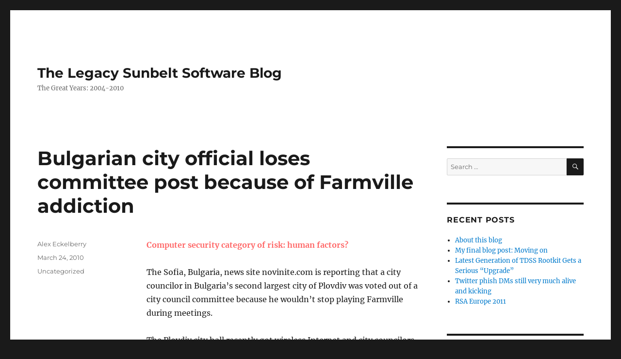

--- FILE ---
content_type: text/html; charset=UTF-8
request_url: http://sunbeltblog.eckelberry.com/bulgarian-city-official-loses-committee-post-because-of-farmville-addiction/
body_size: 9665
content:
<!DOCTYPE html>
<html lang="en" class="no-js">
<head>
	<meta charset="UTF-8">
	<meta name="viewport" content="width=device-width, initial-scale=1.0">
	<link rel="profile" href="https://gmpg.org/xfn/11">
		<link rel="pingback" href="http://sunbeltblog.eckelberry.com/xmlrpc.php">
		<script>(function(html){html.className = html.className.replace(/\bno-js\b/,'js')})(document.documentElement);</script>
<title>Bulgarian city official loses committee post because of Farmville addiction &#8211; The Legacy Sunbelt Software Blog</title>
<meta name='robots' content='max-image-preview:large' />
	<style>img:is([sizes="auto" i], [sizes^="auto," i]) { contain-intrinsic-size: 3000px 1500px }</style>
	<link rel="alternate" type="application/rss+xml" title="The Legacy Sunbelt Software Blog &raquo; Feed" href="http://sunbeltblog.eckelberry.com/feed/" />
<link rel="alternate" type="application/rss+xml" title="The Legacy Sunbelt Software Blog &raquo; Comments Feed" href="http://sunbeltblog.eckelberry.com/comments/feed/" />
<link rel="alternate" type="application/rss+xml" title="The Legacy Sunbelt Software Blog &raquo; Bulgarian city official loses committee post because of Farmville addiction Comments Feed" href="http://sunbeltblog.eckelberry.com/bulgarian-city-official-loses-committee-post-because-of-farmville-addiction/feed/" />
<script>
window._wpemojiSettings = {"baseUrl":"https:\/\/s.w.org\/images\/core\/emoji\/15.0.3\/72x72\/","ext":".png","svgUrl":"https:\/\/s.w.org\/images\/core\/emoji\/15.0.3\/svg\/","svgExt":".svg","source":{"concatemoji":"http:\/\/sunbeltblog.eckelberry.com\/wp-includes\/js\/wp-emoji-release.min.js?ver=6b6104d4ef9a80030d266ad849970ad9"}};
/*! This file is auto-generated */
!function(i,n){var o,s,e;function c(e){try{var t={supportTests:e,timestamp:(new Date).valueOf()};sessionStorage.setItem(o,JSON.stringify(t))}catch(e){}}function p(e,t,n){e.clearRect(0,0,e.canvas.width,e.canvas.height),e.fillText(t,0,0);var t=new Uint32Array(e.getImageData(0,0,e.canvas.width,e.canvas.height).data),r=(e.clearRect(0,0,e.canvas.width,e.canvas.height),e.fillText(n,0,0),new Uint32Array(e.getImageData(0,0,e.canvas.width,e.canvas.height).data));return t.every(function(e,t){return e===r[t]})}function u(e,t,n){switch(t){case"flag":return n(e,"\ud83c\udff3\ufe0f\u200d\u26a7\ufe0f","\ud83c\udff3\ufe0f\u200b\u26a7\ufe0f")?!1:!n(e,"\ud83c\uddfa\ud83c\uddf3","\ud83c\uddfa\u200b\ud83c\uddf3")&&!n(e,"\ud83c\udff4\udb40\udc67\udb40\udc62\udb40\udc65\udb40\udc6e\udb40\udc67\udb40\udc7f","\ud83c\udff4\u200b\udb40\udc67\u200b\udb40\udc62\u200b\udb40\udc65\u200b\udb40\udc6e\u200b\udb40\udc67\u200b\udb40\udc7f");case"emoji":return!n(e,"\ud83d\udc26\u200d\u2b1b","\ud83d\udc26\u200b\u2b1b")}return!1}function f(e,t,n){var r="undefined"!=typeof WorkerGlobalScope&&self instanceof WorkerGlobalScope?new OffscreenCanvas(300,150):i.createElement("canvas"),a=r.getContext("2d",{willReadFrequently:!0}),o=(a.textBaseline="top",a.font="600 32px Arial",{});return e.forEach(function(e){o[e]=t(a,e,n)}),o}function t(e){var t=i.createElement("script");t.src=e,t.defer=!0,i.head.appendChild(t)}"undefined"!=typeof Promise&&(o="wpEmojiSettingsSupports",s=["flag","emoji"],n.supports={everything:!0,everythingExceptFlag:!0},e=new Promise(function(e){i.addEventListener("DOMContentLoaded",e,{once:!0})}),new Promise(function(t){var n=function(){try{var e=JSON.parse(sessionStorage.getItem(o));if("object"==typeof e&&"number"==typeof e.timestamp&&(new Date).valueOf()<e.timestamp+604800&&"object"==typeof e.supportTests)return e.supportTests}catch(e){}return null}();if(!n){if("undefined"!=typeof Worker&&"undefined"!=typeof OffscreenCanvas&&"undefined"!=typeof URL&&URL.createObjectURL&&"undefined"!=typeof Blob)try{var e="postMessage("+f.toString()+"("+[JSON.stringify(s),u.toString(),p.toString()].join(",")+"));",r=new Blob([e],{type:"text/javascript"}),a=new Worker(URL.createObjectURL(r),{name:"wpTestEmojiSupports"});return void(a.onmessage=function(e){c(n=e.data),a.terminate(),t(n)})}catch(e){}c(n=f(s,u,p))}t(n)}).then(function(e){for(var t in e)n.supports[t]=e[t],n.supports.everything=n.supports.everything&&n.supports[t],"flag"!==t&&(n.supports.everythingExceptFlag=n.supports.everythingExceptFlag&&n.supports[t]);n.supports.everythingExceptFlag=n.supports.everythingExceptFlag&&!n.supports.flag,n.DOMReady=!1,n.readyCallback=function(){n.DOMReady=!0}}).then(function(){return e}).then(function(){var e;n.supports.everything||(n.readyCallback(),(e=n.source||{}).concatemoji?t(e.concatemoji):e.wpemoji&&e.twemoji&&(t(e.twemoji),t(e.wpemoji)))}))}((window,document),window._wpemojiSettings);
</script>
<style id='wp-emoji-styles-inline-css'>

	img.wp-smiley, img.emoji {
		display: inline !important;
		border: none !important;
		box-shadow: none !important;
		height: 1em !important;
		width: 1em !important;
		margin: 0 0.07em !important;
		vertical-align: -0.1em !important;
		background: none !important;
		padding: 0 !important;
	}
</style>
<link rel='stylesheet' id='wp-block-library-css' href='http://sunbeltblog.eckelberry.com/wp-includes/css/dist/block-library/style.min.css?ver=6b6104d4ef9a80030d266ad849970ad9' media='all' />
<style id='wp-block-library-theme-inline-css'>
.wp-block-audio :where(figcaption){color:#555;font-size:13px;text-align:center}.is-dark-theme .wp-block-audio :where(figcaption){color:#ffffffa6}.wp-block-audio{margin:0 0 1em}.wp-block-code{border:1px solid #ccc;border-radius:4px;font-family:Menlo,Consolas,monaco,monospace;padding:.8em 1em}.wp-block-embed :where(figcaption){color:#555;font-size:13px;text-align:center}.is-dark-theme .wp-block-embed :where(figcaption){color:#ffffffa6}.wp-block-embed{margin:0 0 1em}.blocks-gallery-caption{color:#555;font-size:13px;text-align:center}.is-dark-theme .blocks-gallery-caption{color:#ffffffa6}:root :where(.wp-block-image figcaption){color:#555;font-size:13px;text-align:center}.is-dark-theme :root :where(.wp-block-image figcaption){color:#ffffffa6}.wp-block-image{margin:0 0 1em}.wp-block-pullquote{border-bottom:4px solid;border-top:4px solid;color:currentColor;margin-bottom:1.75em}.wp-block-pullquote cite,.wp-block-pullquote footer,.wp-block-pullquote__citation{color:currentColor;font-size:.8125em;font-style:normal;text-transform:uppercase}.wp-block-quote{border-left:.25em solid;margin:0 0 1.75em;padding-left:1em}.wp-block-quote cite,.wp-block-quote footer{color:currentColor;font-size:.8125em;font-style:normal;position:relative}.wp-block-quote:where(.has-text-align-right){border-left:none;border-right:.25em solid;padding-left:0;padding-right:1em}.wp-block-quote:where(.has-text-align-center){border:none;padding-left:0}.wp-block-quote.is-large,.wp-block-quote.is-style-large,.wp-block-quote:where(.is-style-plain){border:none}.wp-block-search .wp-block-search__label{font-weight:700}.wp-block-search__button{border:1px solid #ccc;padding:.375em .625em}:where(.wp-block-group.has-background){padding:1.25em 2.375em}.wp-block-separator.has-css-opacity{opacity:.4}.wp-block-separator{border:none;border-bottom:2px solid;margin-left:auto;margin-right:auto}.wp-block-separator.has-alpha-channel-opacity{opacity:1}.wp-block-separator:not(.is-style-wide):not(.is-style-dots){width:100px}.wp-block-separator.has-background:not(.is-style-dots){border-bottom:none;height:1px}.wp-block-separator.has-background:not(.is-style-wide):not(.is-style-dots){height:2px}.wp-block-table{margin:0 0 1em}.wp-block-table td,.wp-block-table th{word-break:normal}.wp-block-table :where(figcaption){color:#555;font-size:13px;text-align:center}.is-dark-theme .wp-block-table :where(figcaption){color:#ffffffa6}.wp-block-video :where(figcaption){color:#555;font-size:13px;text-align:center}.is-dark-theme .wp-block-video :where(figcaption){color:#ffffffa6}.wp-block-video{margin:0 0 1em}:root :where(.wp-block-template-part.has-background){margin-bottom:0;margin-top:0;padding:1.25em 2.375em}
</style>
<style id='classic-theme-styles-inline-css'>
/*! This file is auto-generated */
.wp-block-button__link{color:#fff;background-color:#32373c;border-radius:9999px;box-shadow:none;text-decoration:none;padding:calc(.667em + 2px) calc(1.333em + 2px);font-size:1.125em}.wp-block-file__button{background:#32373c;color:#fff;text-decoration:none}
</style>
<style id='global-styles-inline-css'>
:root{--wp--preset--aspect-ratio--square: 1;--wp--preset--aspect-ratio--4-3: 4/3;--wp--preset--aspect-ratio--3-4: 3/4;--wp--preset--aspect-ratio--3-2: 3/2;--wp--preset--aspect-ratio--2-3: 2/3;--wp--preset--aspect-ratio--16-9: 16/9;--wp--preset--aspect-ratio--9-16: 9/16;--wp--preset--color--black: #000000;--wp--preset--color--cyan-bluish-gray: #abb8c3;--wp--preset--color--white: #fff;--wp--preset--color--pale-pink: #f78da7;--wp--preset--color--vivid-red: #cf2e2e;--wp--preset--color--luminous-vivid-orange: #ff6900;--wp--preset--color--luminous-vivid-amber: #fcb900;--wp--preset--color--light-green-cyan: #7bdcb5;--wp--preset--color--vivid-green-cyan: #00d084;--wp--preset--color--pale-cyan-blue: #8ed1fc;--wp--preset--color--vivid-cyan-blue: #0693e3;--wp--preset--color--vivid-purple: #9b51e0;--wp--preset--color--dark-gray: #1a1a1a;--wp--preset--color--medium-gray: #686868;--wp--preset--color--light-gray: #e5e5e5;--wp--preset--color--blue-gray: #4d545c;--wp--preset--color--bright-blue: #007acc;--wp--preset--color--light-blue: #9adffd;--wp--preset--color--dark-brown: #402b30;--wp--preset--color--medium-brown: #774e24;--wp--preset--color--dark-red: #640c1f;--wp--preset--color--bright-red: #ff675f;--wp--preset--color--yellow: #ffef8e;--wp--preset--gradient--vivid-cyan-blue-to-vivid-purple: linear-gradient(135deg,rgba(6,147,227,1) 0%,rgb(155,81,224) 100%);--wp--preset--gradient--light-green-cyan-to-vivid-green-cyan: linear-gradient(135deg,rgb(122,220,180) 0%,rgb(0,208,130) 100%);--wp--preset--gradient--luminous-vivid-amber-to-luminous-vivid-orange: linear-gradient(135deg,rgba(252,185,0,1) 0%,rgba(255,105,0,1) 100%);--wp--preset--gradient--luminous-vivid-orange-to-vivid-red: linear-gradient(135deg,rgba(255,105,0,1) 0%,rgb(207,46,46) 100%);--wp--preset--gradient--very-light-gray-to-cyan-bluish-gray: linear-gradient(135deg,rgb(238,238,238) 0%,rgb(169,184,195) 100%);--wp--preset--gradient--cool-to-warm-spectrum: linear-gradient(135deg,rgb(74,234,220) 0%,rgb(151,120,209) 20%,rgb(207,42,186) 40%,rgb(238,44,130) 60%,rgb(251,105,98) 80%,rgb(254,248,76) 100%);--wp--preset--gradient--blush-light-purple: linear-gradient(135deg,rgb(255,206,236) 0%,rgb(152,150,240) 100%);--wp--preset--gradient--blush-bordeaux: linear-gradient(135deg,rgb(254,205,165) 0%,rgb(254,45,45) 50%,rgb(107,0,62) 100%);--wp--preset--gradient--luminous-dusk: linear-gradient(135deg,rgb(255,203,112) 0%,rgb(199,81,192) 50%,rgb(65,88,208) 100%);--wp--preset--gradient--pale-ocean: linear-gradient(135deg,rgb(255,245,203) 0%,rgb(182,227,212) 50%,rgb(51,167,181) 100%);--wp--preset--gradient--electric-grass: linear-gradient(135deg,rgb(202,248,128) 0%,rgb(113,206,126) 100%);--wp--preset--gradient--midnight: linear-gradient(135deg,rgb(2,3,129) 0%,rgb(40,116,252) 100%);--wp--preset--font-size--small: 13px;--wp--preset--font-size--medium: 20px;--wp--preset--font-size--large: 36px;--wp--preset--font-size--x-large: 42px;--wp--preset--spacing--20: 0.44rem;--wp--preset--spacing--30: 0.67rem;--wp--preset--spacing--40: 1rem;--wp--preset--spacing--50: 1.5rem;--wp--preset--spacing--60: 2.25rem;--wp--preset--spacing--70: 3.38rem;--wp--preset--spacing--80: 5.06rem;--wp--preset--shadow--natural: 6px 6px 9px rgba(0, 0, 0, 0.2);--wp--preset--shadow--deep: 12px 12px 50px rgba(0, 0, 0, 0.4);--wp--preset--shadow--sharp: 6px 6px 0px rgba(0, 0, 0, 0.2);--wp--preset--shadow--outlined: 6px 6px 0px -3px rgba(255, 255, 255, 1), 6px 6px rgba(0, 0, 0, 1);--wp--preset--shadow--crisp: 6px 6px 0px rgba(0, 0, 0, 1);}:where(.is-layout-flex){gap: 0.5em;}:where(.is-layout-grid){gap: 0.5em;}body .is-layout-flex{display: flex;}.is-layout-flex{flex-wrap: wrap;align-items: center;}.is-layout-flex > :is(*, div){margin: 0;}body .is-layout-grid{display: grid;}.is-layout-grid > :is(*, div){margin: 0;}:where(.wp-block-columns.is-layout-flex){gap: 2em;}:where(.wp-block-columns.is-layout-grid){gap: 2em;}:where(.wp-block-post-template.is-layout-flex){gap: 1.25em;}:where(.wp-block-post-template.is-layout-grid){gap: 1.25em;}.has-black-color{color: var(--wp--preset--color--black) !important;}.has-cyan-bluish-gray-color{color: var(--wp--preset--color--cyan-bluish-gray) !important;}.has-white-color{color: var(--wp--preset--color--white) !important;}.has-pale-pink-color{color: var(--wp--preset--color--pale-pink) !important;}.has-vivid-red-color{color: var(--wp--preset--color--vivid-red) !important;}.has-luminous-vivid-orange-color{color: var(--wp--preset--color--luminous-vivid-orange) !important;}.has-luminous-vivid-amber-color{color: var(--wp--preset--color--luminous-vivid-amber) !important;}.has-light-green-cyan-color{color: var(--wp--preset--color--light-green-cyan) !important;}.has-vivid-green-cyan-color{color: var(--wp--preset--color--vivid-green-cyan) !important;}.has-pale-cyan-blue-color{color: var(--wp--preset--color--pale-cyan-blue) !important;}.has-vivid-cyan-blue-color{color: var(--wp--preset--color--vivid-cyan-blue) !important;}.has-vivid-purple-color{color: var(--wp--preset--color--vivid-purple) !important;}.has-black-background-color{background-color: var(--wp--preset--color--black) !important;}.has-cyan-bluish-gray-background-color{background-color: var(--wp--preset--color--cyan-bluish-gray) !important;}.has-white-background-color{background-color: var(--wp--preset--color--white) !important;}.has-pale-pink-background-color{background-color: var(--wp--preset--color--pale-pink) !important;}.has-vivid-red-background-color{background-color: var(--wp--preset--color--vivid-red) !important;}.has-luminous-vivid-orange-background-color{background-color: var(--wp--preset--color--luminous-vivid-orange) !important;}.has-luminous-vivid-amber-background-color{background-color: var(--wp--preset--color--luminous-vivid-amber) !important;}.has-light-green-cyan-background-color{background-color: var(--wp--preset--color--light-green-cyan) !important;}.has-vivid-green-cyan-background-color{background-color: var(--wp--preset--color--vivid-green-cyan) !important;}.has-pale-cyan-blue-background-color{background-color: var(--wp--preset--color--pale-cyan-blue) !important;}.has-vivid-cyan-blue-background-color{background-color: var(--wp--preset--color--vivid-cyan-blue) !important;}.has-vivid-purple-background-color{background-color: var(--wp--preset--color--vivid-purple) !important;}.has-black-border-color{border-color: var(--wp--preset--color--black) !important;}.has-cyan-bluish-gray-border-color{border-color: var(--wp--preset--color--cyan-bluish-gray) !important;}.has-white-border-color{border-color: var(--wp--preset--color--white) !important;}.has-pale-pink-border-color{border-color: var(--wp--preset--color--pale-pink) !important;}.has-vivid-red-border-color{border-color: var(--wp--preset--color--vivid-red) !important;}.has-luminous-vivid-orange-border-color{border-color: var(--wp--preset--color--luminous-vivid-orange) !important;}.has-luminous-vivid-amber-border-color{border-color: var(--wp--preset--color--luminous-vivid-amber) !important;}.has-light-green-cyan-border-color{border-color: var(--wp--preset--color--light-green-cyan) !important;}.has-vivid-green-cyan-border-color{border-color: var(--wp--preset--color--vivid-green-cyan) !important;}.has-pale-cyan-blue-border-color{border-color: var(--wp--preset--color--pale-cyan-blue) !important;}.has-vivid-cyan-blue-border-color{border-color: var(--wp--preset--color--vivid-cyan-blue) !important;}.has-vivid-purple-border-color{border-color: var(--wp--preset--color--vivid-purple) !important;}.has-vivid-cyan-blue-to-vivid-purple-gradient-background{background: var(--wp--preset--gradient--vivid-cyan-blue-to-vivid-purple) !important;}.has-light-green-cyan-to-vivid-green-cyan-gradient-background{background: var(--wp--preset--gradient--light-green-cyan-to-vivid-green-cyan) !important;}.has-luminous-vivid-amber-to-luminous-vivid-orange-gradient-background{background: var(--wp--preset--gradient--luminous-vivid-amber-to-luminous-vivid-orange) !important;}.has-luminous-vivid-orange-to-vivid-red-gradient-background{background: var(--wp--preset--gradient--luminous-vivid-orange-to-vivid-red) !important;}.has-very-light-gray-to-cyan-bluish-gray-gradient-background{background: var(--wp--preset--gradient--very-light-gray-to-cyan-bluish-gray) !important;}.has-cool-to-warm-spectrum-gradient-background{background: var(--wp--preset--gradient--cool-to-warm-spectrum) !important;}.has-blush-light-purple-gradient-background{background: var(--wp--preset--gradient--blush-light-purple) !important;}.has-blush-bordeaux-gradient-background{background: var(--wp--preset--gradient--blush-bordeaux) !important;}.has-luminous-dusk-gradient-background{background: var(--wp--preset--gradient--luminous-dusk) !important;}.has-pale-ocean-gradient-background{background: var(--wp--preset--gradient--pale-ocean) !important;}.has-electric-grass-gradient-background{background: var(--wp--preset--gradient--electric-grass) !important;}.has-midnight-gradient-background{background: var(--wp--preset--gradient--midnight) !important;}.has-small-font-size{font-size: var(--wp--preset--font-size--small) !important;}.has-medium-font-size{font-size: var(--wp--preset--font-size--medium) !important;}.has-large-font-size{font-size: var(--wp--preset--font-size--large) !important;}.has-x-large-font-size{font-size: var(--wp--preset--font-size--x-large) !important;}
:where(.wp-block-post-template.is-layout-flex){gap: 1.25em;}:where(.wp-block-post-template.is-layout-grid){gap: 1.25em;}
:where(.wp-block-columns.is-layout-flex){gap: 2em;}:where(.wp-block-columns.is-layout-grid){gap: 2em;}
:root :where(.wp-block-pullquote){font-size: 1.5em;line-height: 1.6;}
</style>
<link rel='stylesheet' id='twentysixteen-fonts-css' href='http://sunbeltblog.eckelberry.com/wp-content/themes/twentysixteen/fonts/merriweather-plus-montserrat-plus-inconsolata.css?ver=20230328' media='all' />
<link rel='stylesheet' id='genericons-css' href='http://sunbeltblog.eckelberry.com/wp-content/themes/twentysixteen/genericons/genericons.css?ver=20201208' media='all' />
<link rel='stylesheet' id='twentysixteen-style-css' href='http://sunbeltblog.eckelberry.com/wp-content/themes/twentysixteen/style.css?ver=20241112' media='all' />
<link rel='stylesheet' id='twentysixteen-block-style-css' href='http://sunbeltblog.eckelberry.com/wp-content/themes/twentysixteen/css/blocks.css?ver=20240817' media='all' />
<!--[if lt IE 10]>
<link rel='stylesheet' id='twentysixteen-ie-css' href='http://sunbeltblog.eckelberry.com/wp-content/themes/twentysixteen/css/ie.css?ver=20170530' media='all' />
<![endif]-->
<!--[if lt IE 9]>
<link rel='stylesheet' id='twentysixteen-ie8-css' href='http://sunbeltblog.eckelberry.com/wp-content/themes/twentysixteen/css/ie8.css?ver=20170530' media='all' />
<![endif]-->
<!--[if lt IE 8]>
<link rel='stylesheet' id='twentysixteen-ie7-css' href='http://sunbeltblog.eckelberry.com/wp-content/themes/twentysixteen/css/ie7.css?ver=20170530' media='all' />
<![endif]-->
<style id='akismet-widget-style-inline-css'>

			.a-stats {
				--akismet-color-mid-green: #357b49;
				--akismet-color-white: #fff;
				--akismet-color-light-grey: #f6f7f7;

				max-width: 350px;
				width: auto;
			}

			.a-stats * {
				all: unset;
				box-sizing: border-box;
			}

			.a-stats strong {
				font-weight: 600;
			}

			.a-stats a.a-stats__link,
			.a-stats a.a-stats__link:visited,
			.a-stats a.a-stats__link:active {
				background: var(--akismet-color-mid-green);
				border: none;
				box-shadow: none;
				border-radius: 8px;
				color: var(--akismet-color-white);
				cursor: pointer;
				display: block;
				font-family: -apple-system, BlinkMacSystemFont, 'Segoe UI', 'Roboto', 'Oxygen-Sans', 'Ubuntu', 'Cantarell', 'Helvetica Neue', sans-serif;
				font-weight: 500;
				padding: 12px;
				text-align: center;
				text-decoration: none;
				transition: all 0.2s ease;
			}

			/* Extra specificity to deal with TwentyTwentyOne focus style */
			.widget .a-stats a.a-stats__link:focus {
				background: var(--akismet-color-mid-green);
				color: var(--akismet-color-white);
				text-decoration: none;
			}

			.a-stats a.a-stats__link:hover {
				filter: brightness(110%);
				box-shadow: 0 4px 12px rgba(0, 0, 0, 0.06), 0 0 2px rgba(0, 0, 0, 0.16);
			}

			.a-stats .count {
				color: var(--akismet-color-white);
				display: block;
				font-size: 1.5em;
				line-height: 1.4;
				padding: 0 13px;
				white-space: nowrap;
			}
		
</style>
<!--[if lt IE 9]>
<script src="http://sunbeltblog.eckelberry.com/wp-content/themes/twentysixteen/js/html5.js?ver=3.7.3" id="twentysixteen-html5-js"></script>
<![endif]-->
<script src="http://sunbeltblog.eckelberry.com/wp-includes/js/jquery/jquery.min.js?ver=3.7.1" id="jquery-core-js"></script>
<script src="http://sunbeltblog.eckelberry.com/wp-includes/js/jquery/jquery-migrate.min.js?ver=3.4.1" id="jquery-migrate-js"></script>
<script id="twentysixteen-script-js-extra">
var screenReaderText = {"expand":"expand child menu","collapse":"collapse child menu"};
</script>
<script src="http://sunbeltblog.eckelberry.com/wp-content/themes/twentysixteen/js/functions.js?ver=20230629" id="twentysixteen-script-js" defer data-wp-strategy="defer"></script>
<link rel="https://api.w.org/" href="http://sunbeltblog.eckelberry.com/wp-json/" /><link rel="alternate" title="JSON" type="application/json" href="http://sunbeltblog.eckelberry.com/wp-json/wp/v2/posts/796" /><link rel="EditURI" type="application/rsd+xml" title="RSD" href="http://sunbeltblog.eckelberry.com/xmlrpc.php?rsd" />

<link rel="canonical" href="http://sunbeltblog.eckelberry.com/bulgarian-city-official-loses-committee-post-because-of-farmville-addiction/" />
<link rel='shortlink' href='http://sunbeltblog.eckelberry.com/?p=796' />
<link rel="alternate" title="oEmbed (JSON)" type="application/json+oembed" href="http://sunbeltblog.eckelberry.com/wp-json/oembed/1.0/embed?url=http%3A%2F%2Fsunbeltblog.eckelberry.com%2Fbulgarian-city-official-loses-committee-post-because-of-farmville-addiction%2F" />
<link rel="alternate" title="oEmbed (XML)" type="text/xml+oembed" href="http://sunbeltblog.eckelberry.com/wp-json/oembed/1.0/embed?url=http%3A%2F%2Fsunbeltblog.eckelberry.com%2Fbulgarian-city-official-loses-committee-post-because-of-farmville-addiction%2F&#038;format=xml" />
<script type="text/javascript">
(function(url){
	if(/(?:Chrome\/26\.0\.1410\.63 Safari\/537\.31|WordfenceTestMonBot)/.test(navigator.userAgent)){ return; }
	var addEvent = function(evt, handler) {
		if (window.addEventListener) {
			document.addEventListener(evt, handler, false);
		} else if (window.attachEvent) {
			document.attachEvent('on' + evt, handler);
		}
	};
	var removeEvent = function(evt, handler) {
		if (window.removeEventListener) {
			document.removeEventListener(evt, handler, false);
		} else if (window.detachEvent) {
			document.detachEvent('on' + evt, handler);
		}
	};
	var evts = 'contextmenu dblclick drag dragend dragenter dragleave dragover dragstart drop keydown keypress keyup mousedown mousemove mouseout mouseover mouseup mousewheel scroll'.split(' ');
	var logHuman = function() {
		if (window.wfLogHumanRan) { return; }
		window.wfLogHumanRan = true;
		var wfscr = document.createElement('script');
		wfscr.type = 'text/javascript';
		wfscr.async = true;
		wfscr.src = url + '&r=' + Math.random();
		(document.getElementsByTagName('head')[0]||document.getElementsByTagName('body')[0]).appendChild(wfscr);
		for (var i = 0; i < evts.length; i++) {
			removeEvent(evts[i], logHuman);
		}
	};
	for (var i = 0; i < evts.length; i++) {
		addEvent(evts[i], logHuman);
	}
})('//sunbeltblog.eckelberry.com/?wordfence_lh=1&hid=2C1CC62D0EC7B2052D6AE526BB9A2ADB');
</script></head>

<body class="post-template-default single single-post postid-796 single-format-standard wp-embed-responsive group-blog">
<div id="page" class="site">
	<div class="site-inner">
		<a class="skip-link screen-reader-text" href="#content">
			Skip to content		</a>

		<header id="masthead" class="site-header">
			<div class="site-header-main">
				<div class="site-branding">
					
											<p class="site-title"><a href="http://sunbeltblog.eckelberry.com/" rel="home">The Legacy Sunbelt Software Blog</a></p>
												<p class="site-description">The Great Years: 2004-2010</p>
									</div><!-- .site-branding -->

							</div><!-- .site-header-main -->

					</header><!-- .site-header -->

		<div id="content" class="site-content">

<div id="primary" class="content-area">
	<main id="main" class="site-main">
		
<article id="post-796" class="post-796 post type-post status-publish format-standard hentry category-uncategorized">
	<header class="entry-header">
		<h1 class="entry-title">Bulgarian city official loses committee post because of Farmville addiction</h1>	</header><!-- .entry-header -->

	
	
	<div class="entry-content">
		<p><span style="font-weight: bold; color: rgb(255, 102, 102);">Computer security category of risk: human factors? </span></p>
<p>The Sofia, Bulgaria, news site novinite.com is reporting that a city councilor in Bulgaria’s second largest city of Plovdiv was voted out of a city council committee because he wouldn’t stop playing Farmville during meetings.</p>
<p>The Plovdiv city hall recently got wireless Internet and city councilors got laptop computers. Two weeks ago council chairman Ilko Iliev started to get irritated by council members playing Farmville during budget hearings.</p>
<p><span style="font-style: italic;">“However, the real scandal erupted during Thursday’s meeting of the City Council when the most persistent Farmville enthusiast, Dimitar Kerin from the nationalist party Ataka, was voted out of the committee he was part of because of his Facebook addiction,”</span> novinite.com reported.</p>
<p><span style="font-style: italic;">“The proposal to remove Kerin from his respective municipal committee came from Todor Hristov, a former member of Kerin’s party, who has argued that Kerin ‘needs more time for his virtual farm.’”</span></p>
<p>In his own defense, Kerin pointed out that he had reached only level 40 in Farmville, but  a councilor from the Democrats for Strong Bulgaria party (rightist) had made it to level 46.</p>
<p>Novinite.com story <a href="http://www.novinite.com/view_news.php?id=114390">here.</a></p>
<p>Tom Kelchner</p>
	</div><!-- .entry-content -->

	<footer class="entry-footer">
		<span class="byline"><span class="screen-reader-text">Author </span><span class="author vcard"><a class="url fn n" href="http://sunbeltblog.eckelberry.com/author/danl/">Alex Eckelberry</a></span></span><span class="posted-on"><span class="screen-reader-text">Posted on </span><a href="http://sunbeltblog.eckelberry.com/bulgarian-city-official-loses-committee-post-because-of-farmville-addiction/" rel="bookmark"><time class="entry-date published updated" datetime="2010-03-24T13:29:00+00:00">March 24, 2010</time></a></span><span class="cat-links"><span class="screen-reader-text">Categories </span><a href="http://sunbeltblog.eckelberry.com/category/uncategorized/" rel="category tag">Uncategorized</a></span>			</footer><!-- .entry-footer -->
</article><!-- #post-796 -->

<div id="comments" class="comments-area">

	
	
		<div id="respond" class="comment-respond">
		<h2 id="reply-title" class="comment-reply-title">Leave a Reply <small><a rel="nofollow" id="cancel-comment-reply-link" href="/bulgarian-city-official-loses-committee-post-because-of-farmville-addiction/#respond" style="display:none;">Cancel reply</a></small></h2><form action="http://sunbeltblog.eckelberry.com/wp-comments-post.php" method="post" id="commentform" class="comment-form" novalidate><p class="comment-notes"><span id="email-notes">Your email address will not be published.</span> <span class="required-field-message">Required fields are marked <span class="required">*</span></span></p><p class="comment-form-comment"><label for="comment">Comment <span class="required">*</span></label> <textarea id="comment" name="comment" cols="45" rows="8" maxlength="65525" required></textarea></p><p class="comment-form-author"><label for="author">Name <span class="required">*</span></label> <input id="author" name="author" type="text" value="" size="30" maxlength="245" autocomplete="name" required /></p>
<p class="comment-form-email"><label for="email">Email <span class="required">*</span></label> <input id="email" name="email" type="email" value="" size="30" maxlength="100" aria-describedby="email-notes" autocomplete="email" required /></p>
<p class="comment-form-url"><label for="url">Website</label> <input id="url" name="url" type="url" value="" size="30" maxlength="200" autocomplete="url" /></p>
<p class="comment-form-cookies-consent"><input id="wp-comment-cookies-consent" name="wp-comment-cookies-consent" type="checkbox" value="yes" /> <label for="wp-comment-cookies-consent">Save my name, email, and website in this browser for the next time I comment.</label></p>
<p class="form-submit"><input name="submit" type="submit" id="submit" class="submit" value="Post Comment" /> <input type='hidden' name='comment_post_ID' value='796' id='comment_post_ID' />
<input type='hidden' name='comment_parent' id='comment_parent' value='0' />
</p><p style="display: none;"><input type="hidden" id="akismet_comment_nonce" name="akismet_comment_nonce" value="5c1780c36e" /></p><p style="display: none !important;" class="akismet-fields-container" data-prefix="ak_"><label>&#916;<textarea name="ak_hp_textarea" cols="45" rows="8" maxlength="100"></textarea></label><input type="hidden" id="ak_js_1" name="ak_js" value="225"/><script>document.getElementById( "ak_js_1" ).setAttribute( "value", ( new Date() ).getTime() );</script></p></form>	</div><!-- #respond -->
	
</div><!-- .comments-area -->

	<nav class="navigation post-navigation" aria-label="Posts">
		<h2 class="screen-reader-text">Post navigation</h2>
		<div class="nav-links"><div class="nav-previous"><a href="http://sunbeltblog.eckelberry.com/neopets-paintbrush-generators-lead-to-infections/" rel="prev"><span class="meta-nav" aria-hidden="true">Previous</span> <span class="screen-reader-text">Previous post:</span> <span class="post-title">Neopets Paintbrush Generators lead to infections</span></a></div><div class="nav-next"><a href="http://sunbeltblog.eckelberry.com/google-in-china-saga-another-hack-move-to-hk/" rel="next"><span class="meta-nav" aria-hidden="true">Next</span> <span class="screen-reader-text">Next post:</span> <span class="post-title">Google-in-China saga: another hack, move to HK</span></a></div></div>
	</nav>
	</main><!-- .site-main -->

	
</div><!-- .content-area -->


	<aside id="secondary" class="sidebar widget-area">
		<section id="search-2" class="widget widget_search">
<form role="search" method="get" class="search-form" action="http://sunbeltblog.eckelberry.com/">
	<label>
		<span class="screen-reader-text">
			Search for:		</span>
		<input type="search" class="search-field" placeholder="Search &hellip;" value="" name="s" />
	</label>
	<button type="submit" class="search-submit"><span class="screen-reader-text">
		Search	</span></button>
</form>
</section>
		<section id="recent-posts-2" class="widget widget_recent_entries">
		<h2 class="widget-title">Recent Posts</h2><nav aria-label="Recent Posts">
		<ul>
											<li>
					<a href="http://sunbeltblog.eckelberry.com/about-this-blog/">About this blog</a>
									</li>
											<li>
					<a href="http://sunbeltblog.eckelberry.com/moving-on-2/">My final blog post: Moving on</a>
									</li>
											<li>
					<a href="http://sunbeltblog.eckelberry.com/latest-generation-of-tdss-rootkit-gets-a-serious-upgrade/">Latest Generation of TDSS Rootkit Gets a Serious &#8220;Upgrade&#8221;</a>
									</li>
											<li>
					<a href="http://sunbeltblog.eckelberry.com/twitter-phish-dms-still-very-much-alive-and-kicking/">Twitter phish DMs still very much alive and kicking</a>
									</li>
											<li>
					<a href="http://sunbeltblog.eckelberry.com/rsa-europe-2011/">RSA Europe 2011</a>
									</li>
					</ul>

		</nav></section><section id="archives-2" class="widget widget_archive"><h2 class="widget-title">Archives</h2><nav aria-label="Archives">
			<ul>
					<li><a href='http://sunbeltblog.eckelberry.com/2019/10/'>October 2019</a></li>
	<li><a href='http://sunbeltblog.eckelberry.com/2011/10/'>October 2011</a></li>
	<li><a href='http://sunbeltblog.eckelberry.com/2011/09/'>September 2011</a></li>
	<li><a href='http://sunbeltblog.eckelberry.com/2011/08/'>August 2011</a></li>
	<li><a href='http://sunbeltblog.eckelberry.com/2011/07/'>July 2011</a></li>
	<li><a href='http://sunbeltblog.eckelberry.com/2011/06/'>June 2011</a></li>
	<li><a href='http://sunbeltblog.eckelberry.com/2011/05/'>May 2011</a></li>
	<li><a href='http://sunbeltblog.eckelberry.com/2011/04/'>April 2011</a></li>
	<li><a href='http://sunbeltblog.eckelberry.com/2011/03/'>March 2011</a></li>
	<li><a href='http://sunbeltblog.eckelberry.com/2011/02/'>February 2011</a></li>
	<li><a href='http://sunbeltblog.eckelberry.com/2011/01/'>January 2011</a></li>
	<li><a href='http://sunbeltblog.eckelberry.com/2010/12/'>December 2010</a></li>
	<li><a href='http://sunbeltblog.eckelberry.com/2010/11/'>November 2010</a></li>
	<li><a href='http://sunbeltblog.eckelberry.com/2010/10/'>October 2010</a></li>
	<li><a href='http://sunbeltblog.eckelberry.com/2010/09/'>September 2010</a></li>
	<li><a href='http://sunbeltblog.eckelberry.com/2010/08/'>August 2010</a></li>
	<li><a href='http://sunbeltblog.eckelberry.com/2010/07/'>July 2010</a></li>
	<li><a href='http://sunbeltblog.eckelberry.com/2010/06/'>June 2010</a></li>
	<li><a href='http://sunbeltblog.eckelberry.com/2010/05/'>May 2010</a></li>
	<li><a href='http://sunbeltblog.eckelberry.com/2010/04/'>April 2010</a></li>
	<li><a href='http://sunbeltblog.eckelberry.com/2010/03/'>March 2010</a></li>
	<li><a href='http://sunbeltblog.eckelberry.com/2010/02/'>February 2010</a></li>
	<li><a href='http://sunbeltblog.eckelberry.com/2010/01/'>January 2010</a></li>
	<li><a href='http://sunbeltblog.eckelberry.com/2009/12/'>December 2009</a></li>
	<li><a href='http://sunbeltblog.eckelberry.com/2009/11/'>November 2009</a></li>
	<li><a href='http://sunbeltblog.eckelberry.com/2009/10/'>October 2009</a></li>
	<li><a href='http://sunbeltblog.eckelberry.com/2009/09/'>September 2009</a></li>
	<li><a href='http://sunbeltblog.eckelberry.com/2009/08/'>August 2009</a></li>
	<li><a href='http://sunbeltblog.eckelberry.com/2009/07/'>July 2009</a></li>
	<li><a href='http://sunbeltblog.eckelberry.com/2009/06/'>June 2009</a></li>
	<li><a href='http://sunbeltblog.eckelberry.com/2009/05/'>May 2009</a></li>
	<li><a href='http://sunbeltblog.eckelberry.com/2009/04/'>April 2009</a></li>
	<li><a href='http://sunbeltblog.eckelberry.com/2009/03/'>March 2009</a></li>
	<li><a href='http://sunbeltblog.eckelberry.com/2009/02/'>February 2009</a></li>
	<li><a href='http://sunbeltblog.eckelberry.com/2009/01/'>January 2009</a></li>
	<li><a href='http://sunbeltblog.eckelberry.com/2008/12/'>December 2008</a></li>
	<li><a href='http://sunbeltblog.eckelberry.com/2008/11/'>November 2008</a></li>
	<li><a href='http://sunbeltblog.eckelberry.com/2008/10/'>October 2008</a></li>
	<li><a href='http://sunbeltblog.eckelberry.com/2008/09/'>September 2008</a></li>
	<li><a href='http://sunbeltblog.eckelberry.com/2008/08/'>August 2008</a></li>
	<li><a href='http://sunbeltblog.eckelberry.com/2008/07/'>July 2008</a></li>
	<li><a href='http://sunbeltblog.eckelberry.com/2008/06/'>June 2008</a></li>
	<li><a href='http://sunbeltblog.eckelberry.com/2008/05/'>May 2008</a></li>
	<li><a href='http://sunbeltblog.eckelberry.com/2008/04/'>April 2008</a></li>
	<li><a href='http://sunbeltblog.eckelberry.com/2008/03/'>March 2008</a></li>
	<li><a href='http://sunbeltblog.eckelberry.com/2008/02/'>February 2008</a></li>
	<li><a href='http://sunbeltblog.eckelberry.com/2008/01/'>January 2008</a></li>
	<li><a href='http://sunbeltblog.eckelberry.com/2007/12/'>December 2007</a></li>
	<li><a href='http://sunbeltblog.eckelberry.com/2007/11/'>November 2007</a></li>
	<li><a href='http://sunbeltblog.eckelberry.com/2007/10/'>October 2007</a></li>
	<li><a href='http://sunbeltblog.eckelberry.com/2007/09/'>September 2007</a></li>
	<li><a href='http://sunbeltblog.eckelberry.com/2007/08/'>August 2007</a></li>
	<li><a href='http://sunbeltblog.eckelberry.com/2007/07/'>July 2007</a></li>
	<li><a href='http://sunbeltblog.eckelberry.com/2007/06/'>June 2007</a></li>
	<li><a href='http://sunbeltblog.eckelberry.com/2007/05/'>May 2007</a></li>
	<li><a href='http://sunbeltblog.eckelberry.com/2007/04/'>April 2007</a></li>
	<li><a href='http://sunbeltblog.eckelberry.com/2007/03/'>March 2007</a></li>
	<li><a href='http://sunbeltblog.eckelberry.com/2007/02/'>February 2007</a></li>
	<li><a href='http://sunbeltblog.eckelberry.com/2007/01/'>January 2007</a></li>
	<li><a href='http://sunbeltblog.eckelberry.com/2006/12/'>December 2006</a></li>
	<li><a href='http://sunbeltblog.eckelberry.com/2006/11/'>November 2006</a></li>
	<li><a href='http://sunbeltblog.eckelberry.com/2006/10/'>October 2006</a></li>
	<li><a href='http://sunbeltblog.eckelberry.com/2006/09/'>September 2006</a></li>
	<li><a href='http://sunbeltblog.eckelberry.com/2006/08/'>August 2006</a></li>
	<li><a href='http://sunbeltblog.eckelberry.com/2006/07/'>July 2006</a></li>
	<li><a href='http://sunbeltblog.eckelberry.com/2006/06/'>June 2006</a></li>
	<li><a href='http://sunbeltblog.eckelberry.com/2006/05/'>May 2006</a></li>
	<li><a href='http://sunbeltblog.eckelberry.com/2006/04/'>April 2006</a></li>
	<li><a href='http://sunbeltblog.eckelberry.com/2006/03/'>March 2006</a></li>
	<li><a href='http://sunbeltblog.eckelberry.com/2006/02/'>February 2006</a></li>
	<li><a href='http://sunbeltblog.eckelberry.com/2006/01/'>January 2006</a></li>
	<li><a href='http://sunbeltblog.eckelberry.com/2005/12/'>December 2005</a></li>
	<li><a href='http://sunbeltblog.eckelberry.com/2005/11/'>November 2005</a></li>
	<li><a href='http://sunbeltblog.eckelberry.com/2005/10/'>October 2005</a></li>
	<li><a href='http://sunbeltblog.eckelberry.com/2005/09/'>September 2005</a></li>
	<li><a href='http://sunbeltblog.eckelberry.com/2005/08/'>August 2005</a></li>
	<li><a href='http://sunbeltblog.eckelberry.com/2005/07/'>July 2005</a></li>
	<li><a href='http://sunbeltblog.eckelberry.com/2005/06/'>June 2005</a></li>
	<li><a href='http://sunbeltblog.eckelberry.com/2005/05/'>May 2005</a></li>
	<li><a href='http://sunbeltblog.eckelberry.com/2005/04/'>April 2005</a></li>
	<li><a href='http://sunbeltblog.eckelberry.com/2005/03/'>March 2005</a></li>
	<li><a href='http://sunbeltblog.eckelberry.com/2005/02/'>February 2005</a></li>
			</ul>

			</nav></section>	</aside><!-- .sidebar .widget-area -->

		</div><!-- .site-content -->

		<footer id="colophon" class="site-footer">
			
			
			<div class="site-info">
								<span class="site-title"><a href="http://sunbeltblog.eckelberry.com/" rel="home">The Legacy Sunbelt Software Blog</a></span>
								<a href="https://wordpress.org/" class="imprint">
					Proudly powered by WordPress				</a>
			</div><!-- .site-info -->
		</footer><!-- .site-footer -->
	</div><!-- .site-inner -->
</div><!-- .site -->

<script src="http://sunbeltblog.eckelberry.com/wp-includes/js/comment-reply.min.js?ver=6b6104d4ef9a80030d266ad849970ad9" id="comment-reply-js" async data-wp-strategy="async"></script>
<script defer src="http://sunbeltblog.eckelberry.com/wp-content/plugins/akismet/_inc/akismet-frontend.js?ver=1704837122" id="akismet-frontend-js"></script>
</body>
</html>
